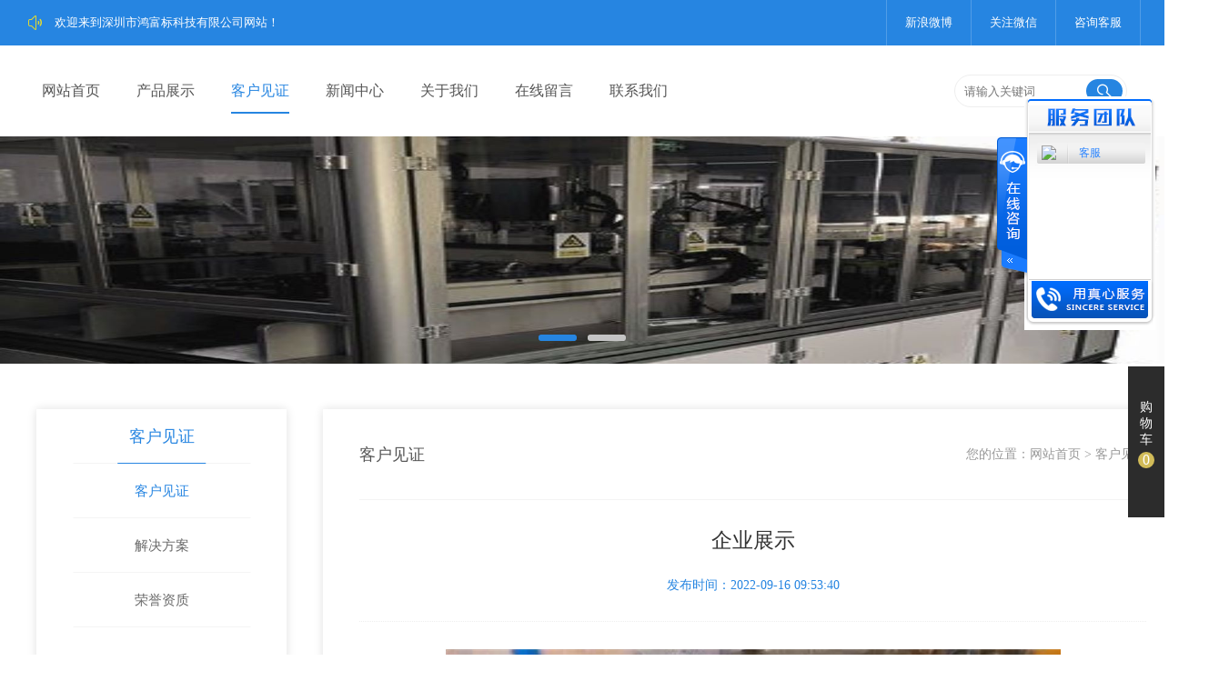

--- FILE ---
content_type: text/html; charset=utf-8
request_url: http://www.hfbkj.cc/cn/singleclassimage_detail-882576-186093-1.html
body_size: 6718
content:

<!DOCTYPE html PUBLIC "-//W3C//DTD XHTML 1.0 Transitional//EN" "http://www.w3.org/TR/xhtml1/DTD/xhtml1-transitional.dtd">
<html xmlns="http://www.w3.org/1999/xhtml" >
<head>
    <meta http-equiv="Content-Type" content="text/html; charset=UTF-8">
    <meta http-equiv="x-ua-compatible" content="ie=edge">
    <meta name="viewport" content="width=device-width, initial-scale=1">
    <meta http-equiv="X-UA-Compatible" content="IE=edge, chrome=1"/>
<meta http-equiv="Content-Type" content="text/html; charset=utf-8" />
<title>企业展示-深圳市鸿富标科技有限公司</title>
<meta name="keywords" content="1" />
<meta name="description" content="0，联系人：，联系电话：" />
<link href="http://jscssimage.jz60.com/s7/cn/css/3/css.css" type="text/css" rel="stylesheet" /><link href="http://jscssimage.jz60.com/s7/cn/css/3/neicss.css" type="text/css" rel="stylesheet" />
    <script src="http://Service.up71.com/Index.aspx?UserInfo_ID=882576&LanguageVersion=0" type="text/javascript" charset="UTF-8"></script>
<meta name="baidu-site-verification" content="codeva-lgI4DBptMW" />
<meta http-equiv="content-language"  content="zh-cn" >
<meta name="msvalidate.01" content="B9F04DFECAE989D5DD3EA3A199C2F0AF" />
<style type="text/css">
#pl_Main>div > div.main_right_wrap > div > div.subproducts_details > div{
color: black!important;
}</style>


<meta name="360-site-verification" content="7061fc1245f66fff21c93a44dfc46285" />
    
<link rel="stylesheet" type="text/css" href="http://jscssimage.jz60.com/s7/cn/css/3/basis.css"/>
<link rel="stylesheet" type="text/css" href="http://jscssimage.jz60.com/s7/cn/css/3/iconfont.css"/>
<link rel="stylesheet" type="text/css" href="http://jscssimage.jz60.com/s7/cn/css/3/swiper.min.css"/>
<link rel="stylesheet" type="text/css" href="http://jscssimage.jz60.com/s7/cn/css/3/flickerplate.css" />
<link rel="stylesheet" type="text/css" href="http://jscssimage.jz60.com/s7/cn/css/3/colorbox.css"/>

<script type="text/javascript" src="http://jscssimage.jz60.com/s7/cn/javascript/jquery-v1.10.2.min.js"></script> 
<script type="text/javascript" src="http://jscssimage.jz60.com/s7/cn/javascript/swiper.min.js"></script>
<script type="text/javascript" src="http://jscssimage.jz60.com/s7/cn/javascript/index.js"></script>
<script type="text/javascript" src="http://jscssimage.jz60.com/s7/cn/javascript/modernizr-custom-v2.7.1.min.js"></script>
<script type="text/javascript" src="http://jscssimage.jz60.com/s7/cn/javascript/jquery-finger-v0.1.0.min.js"></script>
<script type="text/javascript" src="http://jscssimage.jz60.com/s7/cn/javascript/flickerplate.min.js"></script>
<script type="text/javascript" src="http://jscssimage.jz60.com/s7/cn/javascript/Common.js"></script>
<script type="text/javascript" src="http://jscssimage.jz60.com/s7/cn/javascript/product.js"></script>


<script  type="text/javascript">
    $(function() {
        $('.flicker-example').flicker({
            dot_alignment: 'center',
            block_text: false
        });
    });
</script>

<!--[if IE 6]><div style="width:100%;height:1080px;position:fixed;z-index:10000;background:#fff;"><a href="https://browser.360.cn/ee/">您的浏览器版本过低，点击下载最新浏览器</a></div><![endif]-->
<!--[if IE 7]><div style="width:100%;height:1080px;position:fixed;z-index:10000;background:#fff;"><a href="https://browser.360.cn/ee/">您的浏览器版本过低，点击下载最新浏览器</a></div><![endif]-->
<!--[if IE 8]><div style="width:100%;height:1080px;position:fixed;z-index:10000;background:#fff;"><a href="https://browser.360.cn/ee/">您的浏览器版本过低，点击下载最新浏览器</a></div><![endif]-->
</head>
<body>
    <form name="form1" method="post" action="singleclassimage_detail-882576-186093-1.html" id="form1">
<div>
<input type="hidden" name="__VIEWSTATE" id="__VIEWSTATE" value="/wEPDwUKMTc4MjcyMDYzMWRkQTgUskK9lvol62+zXWJ4km9GLXs=" />
</div>

<div>

	<input type="hidden" name="__VIEWSTATEGENERATOR" id="__VIEWSTATEGENERATOR" value="F0103F86" />
</div>
    <input type="hidden" id="LanguageVersionColor" name="LanguageVersionColor" value="3" /><input type="hidden" id="IssytcUrl" name="Issytc_Url" value="http://jscssimage.jz60.com/s7" />
<div style="display:none;"><input type="text"/></div>
<input type="hidden" id="UserInfo_ID" name="UserInfo_ID" value='882576'/>
<input type="hidden" id="LanguageVersion" name="LanguageVersion" value='0' />
<div id="Top1_pl_TOP">
	
<div class="top_wrap">
    <div class="top" >
       <div class="top_notice"><i class="iconfont icon-icon-test"></i><p>欢迎来到深圳市鸿富标科技有限公司网站！</p></div>
       <ul class="top_right">
            <li><a href="https://weibo.com/" target="_blank">新浪微博</a></li>
            <li class="weixin"><a href="javascript:;">关注微信</a><img src="http://file03.up71.com/File/CorpPageImages/2020/12/23/0_hfbkj_9765_0_15_20201223154247.jpg" border="0" alt="关注微信"/></li>
            <li><a href="/cn/singlepage-882576-5.html" target="_self">咨询客服</a></li>
            
       </ul>
    </div>
</div>

<div class="ssss">
    <a href="/cn/member/A/cart-882576.html" class="gouwuche">
        <div class="icon">
            <i class="iconfont11 icon-gouwuche"></i>
        </div>
        <p>
            购</p>
        <p>
            物</p>
        <p>
            车</p>
        <div class="sum">
           0</div>
    </a>
    <div class="yindong clearfix">
        <div class="bob clearfix">
           <a href="/cn/member/coupon-882576.html"></a>
        </div>
    </div>

</div>
<div class="head_wrap">
    <div class="nav_wrap">
            <div id="Top1_ctl01_pl_ViewSortClass2" corpsite_valueNum="299" sortclass1_valuenum="10002" data-type="2">
		
<div class="head_nav_wrap ">
    <ul>
        <li id="index457683233" ><a class="alink" title="网站首页" href="/">网站首页</a></li><li id="product457683233" ><a class="alink" title="产品展示" href="/cn/product-882576.html">产品展示</a><ul class="subnav_wrap"><li><a href="/cn/product-882576-245950.html" title="自动检测机" >自动检测机</a></li><li><a href="/cn/product-882576-245949.html" title="自动组装机" >自动组装机</a></li><li><a href="/cn/product-882576-245948.html" title="自动成型机" >自动成型机</a></li><li><a href="/cn/product-882576-245947.html" title="自动上料机" >自动上料机</a></li><li><a href="/cn/product-882576-245946.html" title="治具夹具" >治具夹具</a></li><li><a href="/cn/product-882576-239188.html" title="五金冲压类" >五金冲压类</a></li><li><a href="/cn/product-882576-239186.html" title="检测类" >检测类</a></li><li><a href="/cn/product-882576-232872.html" title="自动组装设备" >自动组装设备</a></li></ul></li><li id="singleclassimage1457683233" class="nav_li_selected"><a class="alink" title="客户见证" href="/cn/singleclassimage-882576-1.html">客户见证</a><ul class="subnav_wrap"><li><a href="/cn/singleclassimage-882576-1.html" title="客户见证" >客户见证</a></li><li><a href="/cn/singleclassimage-882576-2.html" title="解决方案" >解决方案</a></li><li><a href="/cn/singleclassimage-882576-3.html" title="荣誉资质" >荣誉资质</a></li></ul></li><li id="categorypage1457683233" ><a class="alink" title="新闻中心" href="/cn/categorypage-882576-1.html">新闻中心</a><ul class="subnav_wrap"><li><a href="/cn/categorypage-882576-1.html" title="公司新闻" >公司新闻</a></li><li><a href="/cn/categorypage-882576-2.html" title="行业资讯" >行业资讯</a></li><li><a href="/cn/categorypage-882576-3.html" title="企业文化" >企业文化</a></li></ul></li><li id="singleclasspage1457683233" ><a class="alink" title="关于我们" href="/cn/singleclasspage-882576-1.html">关于我们</a><ul class="subnav_wrap"><li><a href="/cn/singleclasspage-882576-1-38191.html" title="公司简介" >公司简介</a></li></ul></li><li id="guestbook457683233" ><a class="alink" title="在线留言" href="/cn/guestbook-882576.html">在线留言</a></li><li id="singlepage2457683233" ><a class="alink" title="联系我们" href="/cn/singlepage-882576-2.html">联系我们</a></li>
  </ul>
</div>
<style>
.zxrx
{
	float: left;
    position: absolute;
    left: 217px;
    width: 200px;
    top: 4px;
    color: red;
    font-weight: 600;
	}
</style>

<div class="sousuo_wrap">
      <input class="txt" type="text" name="keyword" id="keyword1" placeholder='请输入关键词' onkeydown="return SubmitKeyClickCpSearch(event)"/>
      <div class="but" onclick="return searchForm()">
			<i class="iconfont icon-icon-test3"></i>
      </div>
      <div class="zxrx">
     
      
      </div>
</div>

	</div>
    </div>
    <div class="mob_nav_wrap" >
         <div class="move_nav_icon">
            <ul class="move_nav_ani">
                <li class="move_icon move_icon_01"><span class="move_icon_max"></span></li>
                <li class="move_icon move_icon_02"><span class="move_icon_max"></span></li>
                <li class="move_icon move_icon_03"><span class="move_icon_max"></span></li>
            </ul>
         </div>
         <h1 class="mob_head_logo"><a title="Logo" href="/index-882576.html" target="_self"><img src="http://file03.up71.com/File/CorpFrontInsertImage/2021/12/30/hfbkj_9765_20211230145614.jpg" border="0" alt="Logo" title="Logo"/></a></h1>
    </div>
    <div class="selectnav">
		<div class="selectnav2">
			<ul>
				<li id="index457683233"><a title="网站首页" href="/">网站首页</a></li><li id="product457683233"><a title="产品展示" href="/cn/product-882576.html">产品展示</a></li><li id="singleclassimage1457683233"><a title="客户见证" href="/cn/singleclassimage-882576-1.html">客户见证</a></li><li id="categorypage1457683233"><a title="新闻中心" href="/cn/categorypage-882576-1.html">新闻中心</a></li><li id="singleclasspage1457683233"><a title="关于我们" href="/cn/singleclasspage-882576-1.html">关于我们</a></li><li id="guestbook457683233"><a title="在线留言" href="/cn/guestbook-882576.html">在线留言</a></li><li id="singlepage2457683233"><a title="联系我们" href="/cn/singlepage-882576-2.html">联系我们</a></li>
				
			</ul>
		</div>
	</div>
</div><div class="flicker-example" data-block-text="false" style="height:250px">
<ul>
<li data-background="http://file03.up71.com/File/CorpFrontBanner/2022/09/15/hfbkj_9765_20220915113042.jpg" title="" onclick="window.open('javascript:;');"></li><li data-background="http://file03.up71.com/File/CorpFrontBanner/2022/09/15/hfbkj_9765_20220915115826.jpg" title="" onclick="window.open('javascript:;');"></li></ul></div>
<div class="flicker-example" data-block-text="false"  style="height:250px">
<ul>
<li data-background="http://file03.up71.com/File/CorpFrontBanner/2022/09/15/hfbkj_9765F2_20220915113042.jpg" title="" onclick="window.open('javascript:;');"></li><li data-background="http://file03.up71.com/File/CorpFrontBanner/2022/09/15/hfbkj_9765F2_20220915115826.jpg" title="" onclick="window.open('javascript:;');"></li></ul></div>
</div>
    <div id="pl_Main">
	
<div class="subcontainer_wrap">
    
<div class="main_left_top">
    <dl>
        <dt class="selected">
            <a href="javascript:;">
                <i class="iconfont3 icon-msnui-menu"></i>
                客户见证
            </a>
            <span class="movebutton"></span>
        </dt> 
        
                
                <dd id="ctl00_singleclassimage_lfet1_Rep1_ctl00_liPage" class="dq">
                    <a href='/cn/singleclassimage-882576-1.html'
                        title='客户见证'>客户见证</a>
                </dd>
            
                
                <dd id="ctl00_singleclassimage_lfet1_Rep1_ctl01_liPage">
                    <a href='/cn/singleclassimage-882576-2.html'
                        title='解决方案'>解决方案</a>
                </dd>
            
                
                <dd id="ctl00_singleclassimage_lfet1_Rep1_ctl02_liPage">
                    <a href='/cn/singleclassimage-882576-3.html'
                        title='荣誉资质'>荣誉资质</a>
                </dd>
            
    </dl>
</div>

    <div class="main_right_wrap" style="min-height: 559px;">
        <div class="main_right">
           <div class="Sectiontitle_wrap">
               <h2>客户见证</h2>
               <p class="Sectiontitle">您的位置：<a href="/" title='网站首页'>网站首页</a> > <a href="/cn/singleclassimage-882576-1.html" title="客户见证">客户见证</a></p>
           </div>
           <div class="subnews_content_wrap">
                <h3 class="subnews_tit">企业展示</h3>
                <p class="subnews_time">发布时间：2022-09-16 09:53:40</p>
                <div class="subnews_line"></div>
                <div class="subnews_content editorcss">
                    <div class="picsim"><img alt="企业展示" src="http://file03.up71.com/File/CorpSingleClassImage/2022/09/16/3_hfbkj_9765_20220916095339.png" border="0" /></div>
                   <div class="proconn"></div>
                </div>
                <ul class="subnews_page">
                    <li class="Up">上一篇：<a href="/cn/singleclassimage_detail-882576-186096-1.html" title=" 企业展示">企业展示</a></li>
                    <li class="Down">下一篇：<a href="/cn/singleclassimage_detail-882576-186092-1.html" title="企业展示">企业展示</a></li>
                </ul>
           </div>
        </div>  
    </div>
    <div id="ctl00_CategoryPage_Related1_palclass">
		
<div class="main_left_sed">
    <div class="main_left">
        <dl>
            <dt class="selected">热点资讯</dt>
            
                <dd ><a href="/cn/categorypage_detail-882576-938175-1.html" title='智能自动检测机介绍'>
                    智能自动检测机介绍
                </a></dd>
                
                <dd ><a href="/cn/categorypage_detail-882576-925136-1.html" title='自动组装机如何实现对生产数据的实时监控和分析？'>
                    自动组装机如何实现对生产数据的实时监控和分析？
                </a></dd>
                
                <dd ><a href="/cn/categorypage_detail-882576-925091-1.html" title='自动组装机可以实现对产品的自动检测和排除缺陷吗？'>
                    自动组装机可以实现对产品的自动检测和排除缺陷吗？
                </a></dd>
                
                <dd ><a href="/cn/categorypage_detail-882576-924424-1.html" title='自动组装机在多产品生产线上如何进行协调和管理？'>
                    自动组装机在多产品生产线上如何进行协调和管理？
                </a></dd>
                
                <dd ><a href="/cn/categorypage_detail-882576-924423-1.html" title='自动组装机如何应对生产线上的异常情况和故障？'>
                    自动组装机如何应对生产线上的异常情况和故障？
                </a></dd>
                
                <dd ><a href="/cn/categorypage_detail-882576-923129-1.html" title='自动组装机能否实现对不同零部件的自动化组装？'>
                    自动组装机能否实现对不同零部件的自动化组装？
                </a></dd>
                               
        </dl>
        <a href="/cn/categorypage-882576-1.html" class="main_left_more" title="查看更多">查看更多</a>
    </div>
</div> 
	</div>


</div>
</div>
    <div id="Bottom1_pl_Bottom">
	
<div class="bottom">
	<div class="bottom_c">
		<div class="fdh">
			<div class="fdh_left">
				<ul>
					<li><div class="f1"><a href="/cn/product-882576.html"  title="产品展示">产品展示</a></div><a class="a1" href="/cn/product-882576-245950.html" title="自动检测机" >自动检测机</a><a class="a1" href="/cn/product-882576-245949.html" title="自动组装机" >自动组装机</a><a class="a1" href="/cn/product-882576-245948.html" title="自动成型机" >自动成型机</a><a class="a1" href="/cn/product-882576-245947.html" title="自动上料机" >自动上料机</a></li><li><div class="f1"><a href="/cn/singleclassimage-882576-1.html"  title="客户见证">客户见证</a></div><a class="a1" href="/cn/singleclassimage-882576-1.html" title="客户见证" >客户见证</a><a class="a1" href="/cn/singleclassimage-882576-2.html" title="解决方案" >解决方案</a><a class="a1" href="/cn/singleclassimage-882576-3.html" title="荣誉资质" >荣誉资质</a></li><li><div class="f1"><a href="/cn/categorypage-882576-1.html"  title="新闻中心">新闻中心</a></div><a class="a1" href="/cn/categorypage-882576-1.html" title="公司新闻" >公司新闻</a><a class="a1" href="/cn/categorypage-882576-2.html" title="行业资讯" >行业资讯</a><a class="a1" href="/cn/categorypage-882576-3.html" title="企业文化" >企业文化</a></li><li><div class="f1"><a href="/cn/singleclasspage-882576-1.html" title="关于我们">关于我们</a></div><a class="a1" href="/cn/singleclasspage-882576-1-38191.html" title="公司简介" >公司简介</a></li><li><div class="f1"><a href="/cn/singlepage-882576-2.html"  title="联系我们">联系我们</a></div><a class="a1" href="/cn/guestbook-882576.html"  title=""></a><a class="a1" href="/cn/singlepage-882576-2.html"  title="联系我们">联系我们</a></li>
				</ul>
			</div>
			<div class="fdh_right">
				<div class="ewm"><img src="http://file03.up71.com/File/CorpPageImages/2020/12/23/0_hfbkj_9765_0_11_20201223154247.jpg" border="0" alt="扫码关注公众号"/>
				<p class="pp1">扫码关注公众号</p></div>
			</div>
			<div class="fdh_right2">
				<p class="pp1">
	客服工作时间（9:00~18:00）</p>
<p class="pp2">
	 86-0755-28026286</p>
			</div>
		</div>
	</div>
</div>
<div class="bottom2">
	<div class="bottom2_c">
		<div class="bottom_con_xinxi">
            <p>
	Copyright 2020hfbkj.cc &nbsp;All Rights Reserved&nbsp;&nbsp;</p>
            网站ICP备案号：<a  rel="nofollow" href="https://beian.miit.gov.cn/" target="_blank"> 粤ICP备17009369号</a>		
		</div>
		<div class="bottom_con_links">
		    
	技术支持：<a href="http://www.jz60.com" rel="nofollow" target="_brank" title="牵牛建站">牵牛建站</a> | <a href="http://www.zk71.com/" rel="nofollow" target="_brank" title="中科商务网">中科商务网</a><a id="jszz_a" style="display:none;">&nbsp;</a>
<script>
(function(){
    var bp = document.createElement('script');
    var curProtocol = window.location.protocol.split(':')[0];
    if (curProtocol === 'https') {
        bp.src = 'https://zz.bdstatic.com/linksubmit/push.js';        
    }
    else {
        bp.src = 'http://push.zhanzhang.baidu.com/push.js';
    }
    var s = document.getElementsByTagName("script")[0];
    s.parentNode.insertBefore(bp, s);
})();

(function(){
var src = "https://s.ssl.qhres2.com/ssl/ab77b6ea7f3fbf79.js";
document.write('<script src="' + src + '" id="sozz"><\/script>');
})();
</script>&nbsp;|&nbsp;<a rel="nofollow" href='http://login.jz60.com/?userinfo_id=882576' title="网站管理"  target='_brank'>网站管理</a>
		</div>
        <ul class="duoduan">
           <li>
              <img class="simg" src="http://jscssimage.jz60.com/s7/cn/images/yyy_dn.png" alt="" />
              <p><img src="http://file03.up71.com/File/CorpFrontInsertImage/2020/12/23/hfbkj_97652_20201223154249.jpg" alt="此站支持多端浏览" title="此站支持多端浏览" border="0"  />此站支持多端浏览</p>
           </li>
        </ul>			
	</div>
</div>
<link href="http://jscssimage.jz60.com/s7/cn/css/extend.css" rel="stylesheet" type="text/css" />
</div> 
    </form>
</body>
</html>


--- FILE ---
content_type: text/html; charset=utf-8
request_url: http://service.up71.com/Index.aspx?UserInfo_ID=882576&LanguageVersion=0
body_size: 1755
content:
document.write('<div id="zkeDivMove" style="left:0px;top:0px;width:141px;height:auto;position:absolute;z-index:9999;visibility: visible;"><script language="JavaScript" src="http://Service.up71.com/JavaScript/jqueryMove.js"></script> <script language="javascript">var domain="zke360.com";var DevelopmentQQ="457683233";var LeftWidth_zke=10;var TopWidth_zke=110;var IsLeftOrRight="Right";var IsTopOrBottom="Top";var downSpeed=500;</script><div id="zkeOnlineService" style="position:absolute;z-index:9999;top:0px;"><div style="position:relative;z-index:9999;top:0px;"><link href="http://Service.up71.com/css/6/cn//style.css" rel="stylesheet" type="text/css" /><script language="JavaScript" src="http://Service.up71.com/javascript/jquery.min.js"></script><script language="JavaScript" src="http://Service.up71.com/javascript/tanchu.js"></script><div id="online_qq_layer" style=""  ><div id="online_qq_tab"><div class="online_icon"><a title="" id="floatShow" style="display:none;" href="javascript:void(0);">&nbsp;</a><a title="" id="floatHide" style="display:block;" href="javascript:void(0);">&nbsp;</a></div></div><div id="onlineService" style="display:block;border: 0;"><div class="online_windows overz"><div class="online_w_top"></div><div class="online_w_c overz"><div class="online_bar expand" id="onlineSort1"><div class="tt"></div><div class="online_content overz" id="onlineType1"><ul class="overz"><li><img src="http://wpa.qq.com/pa?p=1:137044940:4" hspace="2" border="0" align="absmiddle"/><a href="tencent://message/?uin=137044940&amp;Site=客服&amp;Menu=yes" class="qq_icon" title="QQ:137044940"><span>客服</span></a><div class="clear"></div></li></ul></div></div></div><div class="online_w_bottom"></div></div></div></div></div></div></div>');

--- FILE ---
content_type: text/css
request_url: http://jscssimage.jz60.com/s7/cn/css/3/neicss.css
body_size: 5946
content:
.subcontainer_wrap {  width:100%; margin: auto; padding:30px 30px;overflow:hidden;box-sizing:border-box;   }
.main_left_top { width:25%; overflow:hidden;  }
.main_right_wrap { width:75%; overflow:hidden;   }
.main_left_sed { width:25%; overflow:hidden;  }
.main_left_top dl { padding:0 40px;  margin:20px 20px 20px 40px ;background: #fff; box-shadow: 0px 0px 10px #e0e0e0;transition: 0.5s;  box-sizing:border-box;  }
.main_right { margin:20px 40px 20px 20px;  background: #fff; box-shadow: 0px 0px 10px #e0e0e0;transition: 0.5s;  box-sizing:border-box;      }
.main_left_top dl a{  line-height:60px; color:#696969;   min-height:60px;  display: -webkit-box;-webkit-box-orient: vertical;-webkit-line-clamp: 1; overflow: hidden;    }
.main_left_top dl a:hover {color:#2685e1;   }
.main_left_top dl dt{ color:#2685e1;      }
.main_left_top dl dd{ color:#696969;   }
.main_left_top dl dd.dq a {color:#2685e1;}
.main_left_top dl dd .subpronav_ul li a {color: #999 !important;}
.main_left_top dl dd .subpronav_ul li.dq a {color: #547b78 !important;}

.main_left_top dl dt.selected a{ color:#2685e1; display:block; position:relative; display: -webkit-box;-webkit-box-orient: vertical;-webkit-line-clamp: 1; overflow: hidden;  }
.main_left_top dl dd.selected a{ color:#2685e1; }
.main_left_top dl dt, .main_left_top dl dd{ position:relative;    }
.main_left_top dl dt:before, .main_left_top dl dd::before {  content:"";display:block;height:1px; width:100%;display:block; position:absolute;left:50%;bottom:0px;background:#f4f4f4; z-index:1;  transform:translateX(-50%);    }
.main_left_top dl dt.selected::after, .main_left_top dl dd.selected::after {  content:"";display:block;height:1px; width:50%;display:block; position:absolute;left:50%;bottom:0px;background:#2685e1; z-index:3;  transform:translateX(-50%);    }
.iconfont3 { font-family: "iconfont" !important; font-size: 30px; font-style: normal;-webkit-font-smoothing: antialiased;-moz-osx-font-smoothing: grayscale; }
.main_left_top .iconfont3{position:absolute;top: 50%;left:0px; transform:translateY(-50%); width:30px;text-indent: 0px; font-size:48px;   }
.main_left_top .icon-msnui-menu:before {color:#2685e1; top:0;  }

.Sectiontitle_wrap {  height:100px; line-height:100px; position:relative;     }
.Sectiontitle_wrap ::before {  content:"";display:block;height:1px; width:100%;display:block; position:absolute;left:0;bottom:0px;background:#f4f4f4; z-index:1;     } 
.Sectiontitle_wrap h2{ float:left; font-size: 18px; font-weight:normal; color:#555; }
.Sectiontitle_wrap p{  float:right; color:#999; font-size:14px; }
.Sectiontitle_wrap p a{ color:#999; }
.Sectiontitle_wrap p a:hover{ color:#2685e1; text-decoration:underline; }
.newslist_warp { }
.newslist_warp li{ height:50px;line-height:50px;position:relative;  }
.newslist_warp li::before {  content:"";display:block;height:1px; width:100%;display:block; position:absolute;left:0;bottom:0px;background:#f4f4f4; z-index:1;     } 
.newslist_warp li a{ height:50px;line-height:50px; display:block;  font-size:32px;  }
.newslist_warp li a:hover p{  color:#2685e1; }
.newslist_warp li a:hover span{  color:#2685e1; }
.newslist_warp li a p{ height:50px;line-height:50px;width:70%; float:left; color:#696969; font-size:15px;  display: -webkit-box;-webkit-box-orient: vertical;-webkit-line-clamp: 1; overflow: hidden;   }
.newslist_warp li a span{ height:50px;line-height:50px; display:block;width:30%; float:right;font-size:15px; text-align:right;color:#999;  }


.main_left_sed .main_left { padding:0 40px;  margin:20px 20px 20px 40px ;background: #fff; box-shadow: 0px 0px 10px #e0e0e0;transition: 0.5s;  box-sizing:border-box; overflow:hidden;  }
.main_left_sed .main_left dl dt{ color:#2685e1;      }
.main_left_sed .main_left dl dd{ color:#696969;   }
.main_left_sed .main_left dl dt.selected a{ color:#2685e1; }
.main_left_sed .main_left dl dd.selected a{ color:#2685e1; }

.main_left_sed .main_left dl dt, .main_left_sed .main_left dl dd{ text-indent:0px; text-align: center;   position:relative; display: -webkit-box;-webkit-box-orient: vertical;-webkit-line-clamp: 1; overflow: hidden;    }
.main_left_sed .main_left dl dt:before, .main_left_sed .main_left dl dd::before {  content:"";display:block;height:1px; width:100%;display:block; position:absolute;left:50%;bottom:0px;background:#f4f4f4; z-index:1;  transform:translateX(-50%);    }
.main_left_sed .main_left dl dt.selected::after, .main_left_sed .main_left dl dd.selected::after {  content:"";display:block;height:1px; width:50%;display:block; position:absolute;left:50%;bottom:0px;background:#2685e1; z-index:3;  transform:translateX(-50%);    }
.main_left_sed .main_left dl dd a{  height:60px; line-height:60px; text-align:center; font-size:15px; color:#696969;display: -webkit-box;-webkit-box-orient: vertical;-webkit-line-clamp: 1; overflow: hidden;      }
.main_left_sed .main_left dl dd a:hover{ color:#2685e1;   }
.main_left_more {  color:#2685e1;font-size:14px; margin:0 auto 30px; text-align:center;  display:block;    }


@media only screen and ( min-width: 38.75em ) {

    .main_left_top dl { padding-bottom:40px;    }
    .main_left_top dl dt, .main_left_top dl dd{  /*height:100px;*/ line-height:100px; text-align:center; font-size:18px;    }
    .main_left_top dl dd{  font-size:15px;    }
    .main_left_sed dl { padding-bottom:5px;   }
    .main_left_sed dl dt{  height:60px; line-height:60px; text-align:center; font-size:18px;    }
    .main_left_sed dl dd{  height:60px; line-height:60px; text-align:center; font-size:15px; color:#696969;    }
    .main_left_top .iconfont3 { display:none;}
}

@media only screen and ( min-width:  38.75em ) {
.main_left_top {  float:left;    }
.main_right_wrap {  float:right;  }
.main_left_sed { float:left;   }
.main_right { padding:0 40px 40px; }
}

@media only screen and ( max-width:64em ) {

}

@media only screen and (max-width: 48em) {

}

@media only screen and ( max-width: 38.75em ) {
.main_left_top dl dd { display:none; }
.main_left_top .selected_add dd{ display:block; }
.main_right_wrap {  min-height:100px!important; }
.subcontainer_wrap {  padding:0px;    }
.main_left_top,.main_right_wrap,.main_left_sed  {  clear:both; width:100%;    }
.main_left_top dl, .main_right,.main_left_sed dl {  margin:0; }
.main_left_sed { }
.Sectiontitle_wrap { display:none; }
.main_right {  box-shadow:none;   }
.newslist_warp li { padding:0 30px; box-sizing:border-box;     }
.main_left_top dl { padding: 0px;}
.main_left_top dl dt.selected::after, .main_left_top dl dd.selected::after { display:none;  }
.main_left_top dl {   }
.main_left_top dl dt, .main_left_top dl dd{ line-height:60px; min-height:60px; padding-right:30px; text-align:left; text-indent:30px; font-size:20px;    }

.main_left_top .iconfont3 { display:block;}
.main_left_top dl dt.selected a:after {  content:""; display:block; width:10px; height:10px; border:1px solid #2685e1; border-color:rgba(0,0,0,0) rgba(0,0,0,0) #2685e1 #2685e1; transition:300ms; -webkit-animation:300ms;  transform-origin:center;   position:absolute; right:15px; top:22px; transform:translateY(-50%); transform:rotate(-45deg);     }
.movebutton{content:"";display:block; width:100%; height:60px; display:block;  position:absolute;top:0 ;left:0; z-index:99;   }
.main_left_top  dl.selected_add dt.selected a:after {   transform: rotate(-135deg);   }

.main_left_top dl dt.selected a {  display:block;}
.main_left_sed .main_left { margin:30px; }
.newslist_warp li a p {font-size:14px;  }
.newslist_warp li a span {font-size:14px;  }
.main_left_sed  dl { padding: 0px;}
.main_left_sed  dl dt.selected::after, .main_left_sed  dl dd.selected::after { display:none;  }
.main_left_sed  dl {   }
.main_left_sed  dl dt, .main_left_sed  dl dd{ line-height:60px; min-height:60px; text-align:left; text-indent:80px; font-size:22px;    }
.main_left_more {  margin-top:15px;}

}




/*���������б�*/

.subnews_content_wrap {   padding-top:15px;  }
.subnews_tit {  font-size:23px; font-weight:normal; text-align:center; color:#333; line-height:60px;   }
.subnews_time {  font-size:14px;  text-align:center; color:#2685e1;  margin-top:10px;    }
.subnews_line {   border:1px dotted #eee; border-width:0 0 1px 0 ; margin:30px 0; }
.subnews_page {   margin-top:80px; overflow:hidden;  }
.subnews_page li{  width:50%;color:#999;  }
.subnews_page li a{  color:#999;/* width:100%;*/margin-bottom:10px;/*display: -webkit-box;*/-webkit-box-orient: vertical;-webkit-line-clamp: 1; overflow: hidden;       }
.subnews_page li:hover {  color:#2685e1;   }
.subnews_page li:hover a{  color:#2685e1;   }
.subnews_page li.Up{  float:left;     }
.subnews_page li.Down{  float:right; text-align:right;}

@media only screen and ( max-width:64em ) {
.subnews_page {margin-top: 20px;}
}

@media only screen and ( max-width: 38.75em ) {
     .subnews_content_wrap {padding-top:10px; }
     .subnews_tit {  font-size:20px; line-height:30px; }
    .subnews_line { margin:20px 0; }
    .subnews_content {  padding:0 30px;}
    .subnews_page { padding:0 30px;  margin-top:20px; }
    .main_left_sed {  }
    .subnews_content_wrap .subnews_tit {  padding: 0 30px;}

}

/*������������*/

.products_wrap .main_right_wrap{  box-sizing:border-box; padding-right:40px;  }
.products_list_wrap {   margin-top:20px;  overflow:hidden; }
.products_list_wrap li{ width:33.33%; float:left; padding-left:30px; box-sizing:border-box; margin-bottom:36px;  transition: 0.5s;position: relative;top:0px;  }
.products_list_wrap li:hover{ top: -10px; transition: 0.5s; }
.products_list_img{ width:100%;overflow: hidden; text-align:center; background:#f9f9f9; border:1px solid #f4f4f4; box-sizing:border-box;  }
.products_list_img a {  display:block; display: table-cell;vertical-align:middle; text-align:center; }
.products_list_img img{  vertical-align:middle;max-height:95%;max-width:95%;transition: 0.5s; }
.products_list_wrap li:hover img{      transform: scale(1.1,1.1); transition: 0.5s; }

.products_list_name {  height:56px;  border:1px solid #f4f4f4; border-top:none; box-sizing:border-box;  position:relative;      }
.products_list_name p{  padding-right:78px; padding-left:10px; height:56px; line-height:56px;   display: -webkit-box;-webkit-box-orient: vertical;-webkit-line-clamp: 1; overflow: hidden; font-size:15px; color:#696969;   } 
.products_list_name a{  font-size:14px;  width:58px; height:28px; line-height:28px;  position:absolute;top:14px; right:10px; background:#2685e1; color:#fff;  text-align:center;         }
.products_list_name a:hover { background:#0a72d7;    }

.subpronav_ul { position:relative; display:none;  }
.subpronav_ul li a{  color:#999; position:relative; cursor:pointer;  }
.subpronav_ul li a:after {  content: "";display: block; height: 1px;width: 100%;display: block;position: absolute;left: 0%;top: 0px; background: #f4f4f4;z-index: 1;   }
.subpronav_ul.subpronav_block {  display:block;  }
.main_left_top dl dd a {  cursor:pointer;}

/*.selected_add .subpronav_ul{  display:block;  }*/

.main_left_top dl dd.selected_add .subpronav_ul{ display:block;    }

@media only screen and ( max-width:64em ) {
    .products_list_wrap li {  width:50%;  }
}



@media only screen and ( max-width: 38.75em ) {
.products_list_wrap{  padding-right:30px;  }
.products_list_wrap li{ width:100%;  }
.products_wrap .main_left_sed { display:block;   height: auto; }
.products_wrap .main_right_wrap { padding-right: 30px;    }

}

/*���ϲ�Ʒ�б�*/

.products_wrap .main_right_wrap{  box-sizing:border-box; padding-right:40px;  }
.album_list_wrap {   margin-top:20px;  overflow:hidden; }
.album_list_wrap li{ width:33.33%; float:left; padding-left:30px; box-sizing:border-box; margin-bottom:36px; position: relative;top:0px;  }
.album_list_img{ width:100%; text-align:center; background:#f9f9f9; border:1px solid #f4f4f4; box-sizing:border-box;  }
.album_list_img span {  display:block; display: table-cell;vertical-align:middle; text-align:center; }
.album_list_img img{  vertical-align:middle;max-height:95%;max-width:95%; }
.album_list_name {  height:56px;  border:1px solid #f4f4f4; border-top:none; box-sizing:border-box;  position:relative;      }
.album_list_name p{  padding-right:10px; padding-left:10px; height:56px; line-height:56px;   display: -webkit-box;-webkit-box-orient: vertical;-webkit-line-clamp: 1; overflow: hidden; font-size:15px; color:#696969;   }
.album_wrap .main_right{ padding-left:10px; }
.album_wrap .Sectiontitle_wrap{ margin-left:30px; }


@media only screen and ( max-width:64em ) {
.album_list_wrap li {  width:50%;  }


}


@media only screen and ( max-width: 38.75em ) {
 .album_list_wrap {  padding:0 30px;}
.album_wrap .main_right{ padding-left:0;  }
.album_list_wrap li{ width:100%;padding-left:0;  }
.album_list_wrap .main_left_sed { display:block;   height: auto; }
.album_list_wrap .main_right_wrap { padding-right: 30px;    }
}

/*�������*/
.down_list_wrap {  overflow:hidden;}
.down_list_wrap li{ width:33.33%; float:left; padding-left:30px;  margin-bottom:36px;box-sizing:border-box;  }
.down_list_content {  background:#f9f9f9; height:90px; }
.down_wrap .main_right {   padding-left:10px;   }
.down_wrap .Sectiontitle_wrap{   margin-left:30px;   }

.down_list_wrap { margin-top:25px;  }
.down_list_tit {  padding-left:90px;padding-right:10px;    }
.down_list_content { position: relative; overflow: hidden; }
.down_list_content img { position:absolute;left:25px; top:25px; }
.down_list_tit h3 {  font-weight:normal; width:100%; font-size:16px; color:#555555; line-height:28px;  margin-top:18px;  display: -webkit-box;-webkit-box-orient: vertical;-webkit-line-clamp: 1; overflow: hidden;    }
.down_list_tit a{  text-decoration:underline; color:#2685e1; line-height:28px;   }


@media only screen and ( max-width:64em ) {

.down_list_wrap li{ width:50%;   }

}

@media only screen and ( max-width: 38.75em ) {

.down_list_wrap {  padding:0 30px;}
.down_wrap .main_right{ padding-left:0;  }
.down_list_wrap li{ width:100%;padding-left:0;  }
.down_list_wrap .main_left_sed { display:block;   height: auto; }
.down_list_wrap .main_right_wrap { padding-right: 30px;    }

}

/*��������*/

.subproducts_content_wrap {  margin-top:25px;  overflow:hidden;  }
.subproducts_img{ width:40%; float:left; text-align:center; background:#f9f9f9; border:1px solid #f4f4f4; box-sizing:border-box;  }
.subproducts_img span {  display:block; display: table-cell;vertical-align:middle; text-align:center; }
.subproducts_img img{  vertical-align:middle;max-height:95%;max-width:95%; }
.subproducts_jianjie { float:left; width:60%; padding-left:40px; box-sizing:border-box;   }
.subproducts_jianjie > h2 {  font-weight:normal; font-size:18px;  color:#555;  line-height:32px;   }
.subproducts_jianjie > p {   font-size:14px;  color:#999; line-height:28px;    }
.subproducts_line {padding-bottom:10px; border:none;border-bottom:1px solid #eee; margin:5px 0 12px; }
.subproducts_jianjie > h3 { font-size:14px; font-weight:normal;  color:#555; padding-bottom:10px; }
.subproducts_tel { margin-top:25px;     }
.subproducts_tel a{ display:block; width:150px; height:40px;border:2px solid #2685e1; color:#2685e1; line-height:40px;text-align:center; font-size:18px; float:left; }
.subproducts_tel p{   float:right; font-size:16px;color:#999;  line-height:40px;     }
.subproducts_tel p span{  font-weight:bold;     }
.subproducts_details {  margin-top:22px;}
.subproducts_tit{ width:116px; height:50px;line-height:50px; text-align:center;font-size:16px; color:#555; font-weight:normal; border-top:2px solid #2685e1; background:#f9f9f9;     }
.subproducts_details_line{ border:none; margin:0px 0 10px;  border-top:1px solid #f9f9f9;  }
.subproducts_form1 {  overflow:hidden; margin-top:20px;    }
.subproducts_form1 li {   height:42px; line-height:40px; width:30%; float:left; }
.subproducts_form1 li input{  width:80%; height:40px; border:1px solid #eee; padding:0 15px;  color:#666; font-size:16px;  }
.xingbie { padding-left:10px; }
.xingbie > p{ float:left; height:42px; line-height:42px; font-size:16px; color:#999; }
.xingbie > div{ float:left;height:42px;  line-height:42px;   }
.xiansheng span, .nvshi span{ display:block; position:relative; width:16px; height:16px; border:1px solid #eee; margin:12px 8px 0 5px;font-size:16px; color:#999; }
.nvshi span{  margin-left:10px; }
.xiansheng span,.xiansheng p,.nvshi span,.nvshi p { float:left;font-size:16px; color:#999; }
.subproducts_message { padding-bottom:35px;}
.xingbie_xuanzhong span::after{   content:""; width:8px; height:8px; background:#2685e1; position:absolute;left:50%;top:50%; transform:translate(-50%,-50%);   }
.subproducts_jianyiliuyan {  margin:20px 0; }
.subproducts_jianyiliuyan textarea{  font-size:16px;  width:100%; height:100px; border:1px solid #eee; text-align:left;padding:10px; color:#999; box-sizing:border-box;  }
.subproducts_button {  width:140px; height:40px; line-height:40px; background:#2685e1; color:#fff;border:none; font-size:16px; cursor:pointer;    }
.subproducts_button:hover {  background:#147eaa;    }
.subproducts_jianyiliuyan {  }

@media only screen and ( max-width:64em ) {

.subproducts_tel a { float:right; width:130px; border:1px solid #2685e1;    }

}


@media only screen and ( max-width: 38.75em ) {

.products_wrap .main_right_wrap {  padding-right: 0px;  }
    .subproducts_img {  width:100%;}
    .subproducts_jianjie { width:100%; padding:0 30px;  margin-top:15px; }
    .subproducts_tel a { width:100px; border:1px solid #2685e1; float:left;  }
    .subproducts_details { padding:0 30px; }
    .subproducts_message { padding:0 30px;  margin-bottom:25px; }
    .subproducts_form1 li {  width:100%; margin-top:20px;   }
    .subproducts_form1 li input {  width:100%;box-sizing:border-box;   }

}

/*���ϲ�Ʒ����*/


@media only screen and ( max-width: 38.75em ) {

 .subnews_time { font-size:14px;    }
 .subnews_page li { width:100%; float:left;   text-align:left;     }
 .subnews_page li a{  text-align:left;  line-height:32px; font-size:14px;     }


.subnews_page li.Down {float: left;text-align: left;}
}

.bottomMenu {  width:100%; height:55px; position:fixed;bottom:0px;left:0px; background:#ccc;  }
.bottomMenu ul li{   height:55px;  }


.new_list_img img { width:100%;height: 134px   }
.pagenew_list_con {  overflow:hidden;  }
.pagenew_list_con li:last-child {  margin-bottom:0px;  }
.new_list_tit h2 { font-weight:normal; font-size:16px; color:#333; line-height:32px; padding-bottom:10px;    }
.new_list_tit span { font-size:14px; color:#999; line-height:38px;       }
.new_list_tit p { font-size:14px; color:#7c7c7c; line-height:24px;   }
.new_list_tit hr{  border:none; border-bottom:1px solid #eee;  }
.pagenew_list_con li:hover{   background:#fbfbfb; cursor:pointer;  }

@media (min-width: 30em) {

.pagenew_list_con li { padding:20px 20px; /*position:relative;*/  background:#fff;}
.new_list_img {width:232px; height:134px;/*position:absolute;*/left:20px;top:20px; float:left; margin-right:1rem;}
.new_list_tit {/*padding-left:252px;*/}
.page_box .left_box{  padding:5px 0 20px;}
}
@media (max-width: 30em) {
.pagenew_list_con {    padding:0 20px;   box-sizing:border-box; }
.pagenew_list_con li{   background:#fff; padding:10px;  }
.new_list_img {    width:100%; overflow:hidden;  }
.new_list_img img{    width:100%; height:auto;       }
.new_list_tit h2{ width:100%; height:32px;line-height:32px; padding:0px;padding-top:5px; overflow: hidden;white-space: nowrap; text-overflow: ellipsis;    }
.new_list_tit p { display:none;   }

.page_box .imgbox {   background:#fff; padding:10px;  box-sizing:border-box; }
.page_box .imgbox .flw a { }

}

.witness .new_list_img img { width:100%;height: 150px   }
.witness .pagenew_list_con {  overflow:hidden;  }
.witness .pagenew_list_con li:last-child {  margin-bottom:0px;  }
.witness .new_list_tit h2 { font-weight:normal; font-size:16px; color:#333; line-height:32px; padding-bottom:10px;    }
.witness .new_list_tit span { font-size:14px; color:#999; line-height:38px;       }
.witness .new_list_tit p { font-size:14px; color:#7c7c7c; line-height:24px;   }
.witness .new_list_tit hr{  border:none; border-bottom:1px solid #eee;  }
.witness .pagenew_list_con li:hover{   background:#fbfbfb; cursor:pointer;  }

@media (min-width: 30em) {

.witness .pagenew_list_con li { padding:20px 20px; /*position:relative;*/  background:#fff;}
.witness .new_list_img {width:232px; height:134px;/*position:absolute;*/left:20px;top:20px; float:left; margin-right:1rem;}
.witness .new_list_tit {/*padding-left:252px;*/}
.witness .page_box .left_box{  padding:5px 0 20px;}
}
@media (max-width: 30em) {
.witness .pagenew_list_con {    padding:0 20px;   box-sizing:border-box; }
.witness .pagenew_list_con li{   background:#fff; padding:10px;  }
.witness .new_list_img {    width:100%; overflow:hidden;  }
.witness .new_list_img img{    width:100%; height:auto;       }
.witness .new_list_tit h2{ width:100%; height:32px;line-height:32px; padding:0px;padding-top:5px; overflow: hidden;white-space: nowrap; text-overflow: ellipsis;    }
.witness .new_list_tit p { display:none;   }


}


.pagination_wrap {  margin-top:30px;  }
.pagination_wrap a{  padding:7px 18px; border:1px solid #eee; text-decoration:none;    margin:0 5px; border-radius:5px; cursor:pointer; background:#fff; color:#a9a9a9;   }
.pagination_wrap span.cpb{ padding:7px 18px; border:1px solid #2685e1; margin:0 5px;border-radius:5px; cursor:pointer;background:#fff; color:#a9a9a9;   }
.pagination_wrap span{ border-radius:5px; cursor:pointer;background:#fff; color:#a9a9a9;    }
.pagination_wrap input.btnGo {  padding:7px 18px; border:1px solid #eee; margin:0 5px;border-radius:5px; cursor:pointer;background:#fff; color:#a9a9a9;       }
.pagination_wrap input.inputbox {  height:30px;border:1px solid #eee; padding:0 5px;       }
.pagination_wrap > div {  text-align:center;   }

/*.pagination_wrap span:hover { border:1px solid #2685e1; color:#2685e1;  }*/
.pagination_wrap a:hover { border:1px solid #2685e1; color:#2685e1;  }
.pagination_wrap input.btnGo:hover { border:1px solid #2685e1; color:#2685e1;  }


@media (min-width: 768px)and (max-width: 979px){

    .pagination_wrap a{ display:none;   }
    .pagination_wrap span{ display:none;   }
    .pagination_wrap input{ display:inline-block;  height:37px!important; text-align:center; box-sizing:border-box;float:left; margin-left:10px;margin-right:10px;   }
    .pagination_wrap input.btnGo{ display:none;  }
    .pagination_wrap a:first-child{ display:inline-block; float:left;margin-right:10px;   }
    .pagination_wrap a:nth-child(2){ display:inline-block; float:left;   }
    .pagination_wrap a:nth-last-child(4){ display:inline-block;    }
    .pagination_wrap a:nth-last-child(3){ display:inline-block; float:right;  }

   
 
}

@media ( max-width: 767px){
    .pagination_wrap{ margin-top: 10px; }
    .pagination_wrap a{ padding:3px 5px;margin:0 2px;display:none;  }
    .pagination_wrap span{ display:none;   }
    .pagination_wrap input{ display:inline-block;  height:29px!important; text-align:center; box-sizing:border-box;float:left; margin-left:10px;margin-right:10px;   }
     .pagination_wrap input.btnGo{ display:none;  }
    .pagination_wrap a:first-child{ display:inline-block; float:left;margin-right:10px;   }
    .pagination_wrap a:nth-child(2){ display:inline-block; float:left;   }
    .pagination_wrap a:nth-last-child(4){ display:inline-block;    }
    .pagination_wrap a:nth-last-child(3){ display:inline-block; float:right;  }
}
 /*��ҳ��ť*/


 @media ( min-width: 768px)and ( max-width: 979px ){
    .main_left_top {  }
    .main_left_top dl{  margin: 5px 5px 5px 10px; padding: 0 10px;}
    .main_left_sed .main_left{  margin: 5px 5px 5px 10px; padding: 0 10px;}
    .main_right { margin: 5px 5px 20px 20px; }
    .witness .new_list_img {display:none;   }
    .pagenew_list_con li { padding: 20px 0px; }
    .subproducts_tel p {display:none; }
    .products_wrap .main_right_wrap{ padding-right: 10px; }

}


@media (min-width: 1279px){
    .subcontainer_wrap{ width: 1340px; padding: 30px 0; margin: 0 auto;}
}
@media ( min-width: 980px ) and (max-width: 1278px){
    .subcontainer_wrap{ padding: 30px 0; }
    .head_nav_wrap li:last-child{ display: none;}
    .head_nav_wrap li:nth-last-child(2){ display: none;}
    .subnav_wrap li:last-child{ display: block;}
    .subnav_wrap li:nth-last-child(2){ display: block;}
}
@media ( min-width: 1050px ) {
    .head_nav_wrap li:last-child{ display: none;}
    .head_nav_wrap li:nth-last-child(2){ display: block;}
    .subnav_wrap li:last-child{ display: block;}
    .subnav_wrap li:nth-last-child(2){ display: block;}
}
@media ( min-width: 1120px ) {
    .head_nav_wrap li:last-child{ display:  block;}
    .head_nav_wrap li:nth-last-child(2){ display: block;}
    .subnav_wrap li:last-child{ display: block;}
    .subnav_wrap li:nth-last-child(2){ display: block;}
}

@media (max-width: 767px){
    .subcontainer_wrap{ padding: 30px 0; }
}



/*单类图片*/
.picsim{ width:100%; text-align:center; margin-bottom:10px;}
.picsim img{ max-width:100%;}



/*首页留言模块*/



.LaMessgb{display:inline-block;width:100%; background:#ffffff; overflow:hidden; box-sizing:border-box; height:420px;}
.LaMessgb h2{height: 60px;border-bottom: 1px solid #eee;box-sizing: border-box;font-size:18px;color: #555;}
.LaMessgb h2 span{line-height:60px;font-weight: initial;}
.lyImg{display: inline-block;width: 45%;height: 420px;}
.lyImg > img {width: 100%;height: 100%;}
@media (min-width: 767px){.LaMessgb{ float:left;} .about_video{float:left;}}
@media (max-width: 767px){.LaMessgb{width:100%;height:420px;} .LaMessgb h2{ padding-left:30px;} }


.shop_LaMessgb{margin:0 auto; width: 100%; overflow: hidden;}
.shop_LaMessgb .p1{font-size:1rem; font-size:1.3rem\9; color:#999999; float:left; height:2rem; line-height: 2rem; margin:0 1rem;width: 7rem;text-align: right;}
.shop_LaMessgb .input1_box{float:left; height:2rem; line-height: 2rem; width:65%; border:1px solid #eee; border-radius: 0.5rem; font-size: 1.4rem;}
.shop_LaMessgb .input1_box input{width:99.7%; height:1.8rem;text-indent: 5px; line-height: 1.8rem; border:none; border-radius: 0.5rem; font-size:0.8rem; color:#696969; font-size:1.2rem\9;}
.shop_LaMessgb .subs{float:left; height:2rem; line-height: 2rem; color:#fff; background: #449cc1; border-radius: 0.5rem; border:none; font-size:1rem; font-size:1.2rem\9; margin-top: 0.5rem; width:18%; cursor:pointer;}
.imibao{width: 65%;float: left;border: 1px solid #eee;border-radius: 0.5rem;}
.imibao textarea{width:99.5%;height:3rem;font-size:0.8rem;border-radius: 0.5rem;border: 0; line-height: 1rem;color: #696969;text-indent: 5px;font-family: "Microsoft Yahei";}

@media (max-width: 450px){.shop_LaMessgb{ padding-left:18%;}.shop_LaMessgb .p1{ display:none;}}



/*新加的开始*/
 .x1_b1 .ziduan{
	width:100%;
	height:40px;
	line-height: 40px;
	font-size:14px;
	margin:0 2%;
	float:left;
	color:#999;
}

.ziduan2{
	width:100%;
	height:auto;
	line-height: 40px;
	font-size:14px;
	margin:0 2%;
	float:left;
	color:#999;
	margin-top: 20px;
	padding-bottom: 20px;
}
.ziduan2 .p{
	float:left;
	line-height: 40px;
}
 .ziduan2 .p2{
	float:left;
	color:#555;
	margin-left:15px;
}
 .ziduan2 .d1{
	float:left;
	width:85%;
	padding-left:1%;
}
 .ziduan2 .dd1{
	height:30px;
	padding:0px 3%;
	border:1px solid #eee;
	line-height: 30px;
	margin:4px 2%;
	cursor:pointer;
	float:left;
}
.ziduan2 .dd1 a{
	display: block;
	color:#555;
}
.ziduan2 .dd1dq{
	border-color:#b4895c;
	color:#b4895c;
}
.flag{
	border-top:1px solid #eee;
	float:left;
	width:100%;
	overflow: hidden;
}
.flag .p{
	float:left;
	line-height: 40px;
	color:#999;
	font-size:14px;
    margin:4% 2%;
}
 .flag .d{
	width:15%;
	height:47px;
	float:left;
	background: #fff;
	margin:3.3% 0;
}
.flag .d .b1{
	width:60%;
    height: 47px;
	border:1px solid #eee;
	float:left;
	font-size:16px;
	color:#696969;
	font-weight:bold;
	text-align: center;
	line-height: 45px;
}
.flag .d .b1 input {
    width: 100%;
    height: 47px;
    border: none;
    text-align: center;
}

.flag .d .b2{
    width: 24%;
	height:23px;
	float:left;
	border-right:1px solid #eee;
	border-top:1px solid #eee;
	border-bottom:1px solid #eee;
	background: #f9f9f9;
	text-align: center;
	color:#999;
	font-size:14px;
	line-height: 23px;
	cursor:pointer;
}
.flag .d .b2+.b2{
	border-top:none;
}
.flag .p2{
	float:left;
	height:45px;
	font-size:20px;
	color:#F65B19;
	font-weight:bold;
	margin:3.5% 0;
}
.ljgm{
	display: block;
	width:28%;
	height:45px;
	line-height: 45px;
	border: 2px solid #d1bb58;
	color: #d1bb58;
	font-size:18px;
	text-align: center;
	float:left;
	margin:2%;
	transition: 0.5s;
}
@media only screen and (max-width: 25.875em) {
	.xq_box .x1_b1 .ljgm{
		    width: 96%;
	}
}

.xq_box .x1_b1 .ljgm:hover{text-decoration: none;color:#fff;background:#b4895c;transition: 0.5s; }
.xq_box .x1_b1 .ljgm2{
	display: block;
	width:28%;
	height:45px;
	line-height: 45px;
	border: 2px solid #d1bb58;
	color:#FFF;
	font-size:18px;
	text-align: center;
	float:left;
	margin:2%;
	background: #d1bb58;
}
@media only screen and (max-width: 25.875em) {
	.xq_box .x1_b1 .ljgm2{
		width:96%;
	}
}
.xq_box .x1_b1 .zo2{
	width:17%;
	float:right;
	/* margin-top: 2%; */
}
@media only screen and (max-width: 64em) {
	.xq_box .x1_b1 .zo2{display: none}
}
.xq_box .x1_b1 .zzo{
	float:left;
	width: 41%;
	overflow: hidden;
	margin-left: 2%;
}
@media only screen and (max-width: 64em) {
	.xq_box .x1_b1 .zzo{width:100%;margin-left:0;}
}
.xq_box .x1_b1 .zo2 .p1{
	text-align: center;
	font-size:14px;
	color: #fff;
	text-align: center;
	line-height: 40px;
	background: #d1bb58;
}
.xq_box .x1_b1 .zo2 .p2{
	width:99%;
	height:180px;
	border:1px solid #eee;
	overflow: hidden;
}
.xq_box .x1_b1 .zo2 .p2 .as{
	display: block;
	height:180px;
	display: table-cell;
	vertical-align: middle;
	text-align: center;
}
.xq_box .x1_b1 .zo2 .p2 img{
	vertical-align: middle;
	max-height: 100%;
	max-width: 100%;
}
.xq_box .x1_b1 .zo2 .p3{
	display: block;
	text-align: center;
	line-height: 30px;
	font-size:14px;
	color:#696969;
}
.xq_box .x1_b1 .zo2 .p4{
	font-size:14px;
	text-align: center;
	line-height: 20px;
	color:#b4895c;
}
.bo3{
	width: 95%;
	margin:0 auto;
	max-width: 1200px;
	height:50px;
	background: #f9f9f9;
	border-bottom: 1px solid #d1bb58;
	border-top:1px solid #eee;
	border-left:1px solid #eee;
	border-right:1px solid #eee;
	margin-top: 30px;
}
@media only screen and (max-width: 25.875em) {
	.bo3{width:90%;margin-top: 3%}
}
.bo3 ul .lis{
	height:50px;
	padding:0 2%;
	line-height: 50px;
	color:#333;
	font-size:16px;
	float:left;
	cursor:pointer;
	transition: 0.5s;
}
.bo3 ul .lisdq{
	background: #d1bb58;
	color:#fff;
}
.bo3 ul .lis:hover{
	background: #d1bb58;
	transition: 0.5s;
	color:#fff;
}
.bo3_box1{
	width:80%;
	margin:1% auto;
	overflow: hidden;
	max-width: 1200px;
}
@media only screen and (max-width: 25.875em) {
	.bo3_box1{width:90%;}
}
.bo3_box1 p{
	width:100%;
	font-size:16px;
	color:#333;
	border-bottom: 1px dashed #e8e8e8;
}
.bo3_box2{
	width:80%;
	margin:1% auto;
	overflow: hidden;
	max-width: 1200px;
	display: none;	
}
@media only screen and (max-width: 25.875em) {
	.bo3_box2{width:90%;}
}
.bo3_box2 .b{
	width:99.8%;
	overflow: hidden;
	border:1px solid #eee;
	margin:0 0 2% 0;
}
.bo3_box2 .b ul .li1{
	width:10%;
	float:left;
	overflow: hidden;
	white-space: nowrap;text-overflow: ellipsis;
}
.bo3_box2 .b ul .li2{
	width:80%;
	float:left;
	overflow: hidden;
	white-space: nowrap;text-overflow: ellipsis;	
}
.bo3_box2 .b ul .li1 .ptxt{
	text-align: center;
	width:100%;
	height:40px;
	line-height: 40px;
	color:#999;
	font-size:14px;
}
.bo3_box2 .b ul .li2 .ptxt{
	width:95%;
	height:40px;
	line-height: 40px;
	color:#999;
	font-size:14px;
	padding-left:5%;
}
.bo3_box3{
	width:80%;
	margin:1% auto;
	overflow: hidden;
	max-width: 1200px;
	display: none;
}
.bo3_box3 .bo3_bc{
	width:100%;
	overflow: hidden;
	margin-bottom:2%;
}
.bo3_box3 ul li{
	width:100%;
	overflow: hidden;
	padding:0 0 2% 0;
	border-bottom:1px solid #eee;
}

.bo3_box3 ul li .box_left{
	width:12%;
	float:left;
	margin-top: 1%;
}
@media only screen and (max-width: 48em) {
	.bo3_box3 ul li .box_left{
		    width: 22%;
	}
}
.bo3_box3 ul li .box_left .tou{
	width:80px;
	height:80px;
	float:left;
	overflow: hidden;
	border-radius: 100px;
	margin-left:20%;
}
@media only screen and (max-width: 25.875em) {
	.bo3_box3 ul li .box_left .tou{
		width: 44px;
    	height: 44px;
	}
}
.bo3_box3 ul li .box_left .p{
	width:100%;
	float:left;
	font-size:14px;
	text-align: center;
	line-height: 36px;
	overflow: hidden;
	white-space: nowrap;text-overflow: ellipsis;
}
.bo3_box3 ul li .box_right{
	width:86%;
	height:auto;
	float:right;
}
/*新加的结束*/

--- FILE ---
content_type: text/css
request_url: http://jscssimage.jz60.com/s7/cn/css/3/iconfont.css
body_size: 2689
content:

@font-face {font-family: "iconfont";
  src: url('iconfont.eot?t=1532079691091'); /* IE9*/
  src: url('iconfont.eot?t=1532079691091#iefix') format('embedded-opentype'), /* IE6-IE8 */
  url('[data-uri]') format('woff'),
  url('iconfont.ttf?t=1532079691091') format('truetype'), /* chrome, firefox, opera, Safari, Android, iOS 4.2+*/
  url('iconfont.svg?t=1532079691091#iconfont') format('svg'); /* iOS 4.1- */
}

.iconfont {
  font-family:"iconfont" !important;
  font-size:16px;
  font-style:normal;
  -webkit-font-smoothing: antialiased;
  -moz-osx-font-smoothing: grayscale;
}

.icon-icon-test:before { content: "\e604"; }

.icon-icon-test1:before { content: "\e606"; }

.icon-icon-test2:before { content: "\e607"; }

.icon-icon-test3:before { content: "\e608"; }

.icon-icon-test4:before { content: "\e609"; }

.icon-icon-test5:before { content: "\e60a"; }



--- FILE ---
content_type: text/css
request_url: http://jscssimage.jz60.com/s7/cn/css/3/colorbox.css
body_size: 1444
content:
/* Colorbox Core Style: The following CSS is consistent between example themes and should not be altered.
*/
#colorbox, #cboxOverlay, #cboxWrapper{position:absolute; top:0; left:0; z-index:9999; overflow:hidden;}
#cboxWrapper{max-width:none;}
#cboxOverlay{position:fixed; width:100%; height:100%;}
#cboxMiddleLeft, #cboxBottomLeft{clear:left;}
#cboxContent{position:relative;}
#cboxLoadedContent{overflow:auto; -webkit-overflow-scrolling: touch;}
#cboxTitle{margin:0;}
#cboxLoadingOverlay, #cboxLoadingGraphic{position:absolute; top:0; left:0; width:100%; height:100%;}
#cboxPrevious, #cboxNext, #cboxClose, #cboxSlideshow{cursor:pointer;}
.cboxPhoto{float:left; margin:auto; border:0; display:block; max-width:none; -ms-interpolation-mode:bicubic;}
.cboxIframe{width:100%; height:100%; display:block; border:0;}
#colorbox, #cboxContent, #cboxLoadedContent{box-sizing:content-box; -moz-box-sizing:content-box; -webkit-box-sizing:content-box;}
/* User Style: Change the following styles to modify the appearance of Colorbox. They are ordered & tabbed in a way that represents the nesting of the generated HTML.
*/
#cboxOverlay{background:url(../../images/3/flickerplate/overlay.png) repeat 0 0;}
#colorbox{outline:0;} #cboxTopLeft{width:21px; height:21px; background:url(../../images/3/flickerplate/controls.png) no-repeat -101px 0;} 
#cboxTopRight{width:21px; height:21px; background:url(../../images/3/flickerplate/controls.png) no-repeat -130px 0;} 
#cboxBottomLeft{width:21px; height:21px; background:url(../../images/3/flickerplate/controls.png) no-repeat -101px -29px;} 
#cboxBottomRight{width:21px; height:21px; background:url(../../images/3/flickerplate/controls.png) no-repeat -130px -29px;} 
#cboxMiddleLeft{width:21px; background:url(../../images/3/flickerplate/controls.png) left top repeat-y;} 
#cboxMiddleRight{width:21px; background:url(../../images/3/flickerplate/controls.png) right top repeat-y;} 
#cboxTopCenter{height:21px; background:url(../../images/3/flickerplate/border.png) 0 0 repeat-x;} 
#cboxBottomCenter{height:21px; background:url(../../images/3/flickerplate/border.png) 0 -29px repeat-x;} 
#cboxContent{background:#fff; overflow:hidden;} 
.cboxIframe{background:#fff;} 
#cboxError{padding:50px; border:1px solid #ccc;} 
#cboxLoadedContent{margin-bottom:28px;} 
#cboxTitle{position:absolute; bottom:4px; left:0; text-align:center; width:100%; color:#949494;} 
#cboxCurrent{position:absolute; bottom:4px; left:58px; color:#949494;} 
#cboxLoadingOverlay{background:url(../../images/3/flickerplate/loading_background.png) no-repeat center center;} 
#cboxLoadingGraphic{background:url(../../images/3/flickerplate/loading.gif) no-repeat center center;} 
/* these elements are buttons, and may need to have additional styles reset to avoid unwanted base styles */ 
#cboxPrevious, #cboxNext, #cboxSlideshow, #cboxClose{border:0; padding:0; margin:0; overflow:visible; width:auto; background:none;}
 /* avoid outlines on :active (mouseclick), but preserve outlines on :focus (tabbed navigating) */ 
 #cboxPrevious:active, #cboxNext:active, #cboxSlideshow:active, #cboxClose:active{outline:0;} 
 #cboxSlideshow{position:absolute; bottom:4px; right:30px; color:#0092ef;} 
 #cboxPrevious{position:absolute; bottom:0; left:0; background:url(../../images/3/flickerplate/controls.png) no-repeat -75px 0; width:25px; height:25px; text-indent:-9999px;} 
 #cboxPrevious:hover{background-position:-75px -25px;} 
 #cboxNext{position:absolute; bottom:0; left:27px; background:url(../../images/3/flickerplate/controls.png) no-repeat -50px 0; width:25px; height:25px; text-indent:-9999px;} 
 #cboxNext:hover{background-position:-50px -25px;} 
 #cboxClose{position:absolute; bottom:0; right:0; background:url(../../images/3/flickerplate/controls.png) no-repeat -25px 0; width:25px; height:25px; text-indent:-9999px;}
 #cboxClose:hover{background-position:-25px -25px;}
/* The following fixes a problem where IE7 and IE8 replace a PNG's alpha transparency with a black fill when an alpha filter (opacity change) is set on the element or ancestor element. This style is not applied to or needed in IE9. See: http://jacklmoore.com/notes/ie-transparency-problems/
*/
.cboxIE #cboxTopLeft,
.cboxIE #cboxTopCenter,
.cboxIE #cboxTopRight,
.cboxIE #cboxBottomLeft,
.cboxIE #cboxBottomCenter,
.cboxIE #cboxBottomRight,
.cboxIE #cboxMiddleLeft,
.cboxIE #cboxMiddleRight{filter: progid:DXImageTransform.Microsoft.gradient(startColorstr=#00FFFFFF,endColorstr=#00FFFFFF);}

--- FILE ---
content_type: text/css
request_url: http://jscssimage.jz60.com/s7/cn/css/extend.css
body_size: 739
content:
.clearfix:before,
.clearfix:after{content: " "; display: table;}
.clearfix:after{clear: both;}


.bottom2{
    height:100px;
    overflow: unset !important;
}
.duoduan {  float:right;  }
.duoduan li{  float:left; padding:0 0px; position:relative;  }
.duoduan li:hover {  background:rgba(104, 95, 95, 0.2);  }
.duoduan li p{  display:none;  position:absolute;width:100px;height:110px;left:-0px; top:-130px; padding:10px;background:rgba(104, 95, 95, 0.2);line-height:024px!important; color:#555!important; font-size: 12px; }
.duoduan li:hover p { display:block;   }
.duoduan li p img{ max-width:100%;}
/*.duoduan li .simg{ margin-top:15px;margin-bottom: 12px;}*/
@media only screen and (max-width:60em) {
    .duoduan { display:none;}
    .bottom2 { height:auto;  }
}
/*多端预览*/


.link_wrap {margin-bottom:10px;position: relative;}
.link_wrap h2 { font-weight:normal;font-size:16px; color:#333; line-height:28px;float: left; position:absolute;}
.link_wrap ul{float: left; padding-left:85px;}
.link_wrap ul li { float:left;  padding-right:15px;}
.link_wrap ul li a{ color:#999; line-height:28px; font-size:14px;}
.link_wrap ul li a:hover{ color:#6f6d68; }
@media (min-width: 1439px){
  .link_wrap { width: 98%;margin:auto !important; margin-top:10px !important; margin-bottom:0px; }
}
@media ( min-width: 980px ) and (max-width: 1438px){
  .links_wrap {   width:90%; margin:0 2%;  margin-bottom:10px; }
}
@media ( min-width: 768px)and ( max-width: 979px ){
    .link_wrap {  width:90%; margin:0 auto;margin-bottom:10px; }
  
}
  @media (max-width: 767px){
    .link_wrap { width:90%;margin:0 auto;   }
    .link_wrap h2 {  display:none;}
    .link_wrap ul {  padding:0;text-align:center;  width:100%;height:auto;overflow:hidden;margin-right:0px;   }
    .link_wrap ul li {  padding-right:18px; }
}

--- FILE ---
content_type: application/x-javascript
request_url: http://jscssimage.jz60.com/s7/cn/javascript/product.js
body_size: 1028
content:
//产品详细页面，购买数量的增加和减少
function CorpProduct1() {
    var Amount = parseInt(document.getElementById('ctl00_CorpProduct_Amount').value) + 1;
    document.getElementById('ctl00_CorpProduct_Amount').value = Amount;
    isAmountNull(Amount);
}
function CorpProduct2() {
    var product_num = document.getElementById('ctl00_CorpProduct_Amount').value;
    if (product_num != "1") {
        var Amount = parseInt(document.getElementById('ctl00_CorpProduct_Amount').value) - 1;
        document.getElementById('ctl00_CorpProduct_Amount').value = Amount;
        isAmountNull(Amount);
    }
    else {
        return false;
    }
}
function isAmountNull(Amount) {
    var MarketValue = document.getElementById('ctl00_MemberValue').value;  //parseInt(document.getElementById('ctl00_MarketValue').value);
    var Price = MarketValue * Amount;
    document.getElementById('liAmount').innerHTML = Price;
    document.getElementById('ctl00_SumAmount').value = Price;
}


function isAmount() {
    var Amount = parseInt(document.getElementById('ctl00_CorpProduct_Amount').value);
    var MemberValue = document.getElementById('ctl00_MemberValue').value; //parseInt(document.getElementById('ctl00_MarketValue').value);
    var Price = MemberValue * Amount;

    if (isNaN(Price) == true) {
        Price = 0;
    }
    document.getElementById('liAmount').innerHTML = Price;
    document.getElementById('ctl00_SumAmount').value =Price;
}



function tobuy() {
    var Amount = document.getElementById('ctl00_CorpProduct_Amount').value;
    var UserInfo_ID = document.getElementById('UserInfo_ID').value;
    var CorpProductBrand_ID = document.getElementById('CorpProductBrand_ID').value;
    var CorpProductSubPage_ID = document.getElementById('CorpProductSubPage_ID').value;
    var CorpProduct_ID = document.getElementById('ctl00_hidID').value;

    var url = "/cn/member/A/Cart.aspx?UserInfo_ID=" + UserInfo_ID + "&CorpProduct_ID=" + CorpProduct_ID + "&CorpProduct_Amount=" + Amount + "&CorpProductBrand_ID=" + CorpProductBrand_ID + "&CorpProductSubPage_ID=" + CorpProductSubPage_ID;
    window.open(url);
}


function AddCart() {
    var UserInfo_ID = document.getElementById('UserInfo_ID').value;
    var Amount = document.getElementById('ctl00_CorpProduct_Amount').value;
    var CorpProduct_ID = document.getElementById('ctl00_hidID').value;
    var CorpProductBrand_ID = document.getElementById('CorpProductBrand_ID').value;
    var CorpProductSubPage_ID = document.getElementById('CorpProductSubPage_ID').value;
    var CorpProductSubPageClass_ID = document.getElementById('CorpProductSubPageClass_ID').value;
    var CorpPIdSubIdCId = document.getElementById('CorpPIdSubIdCId').value;
    var LanguageVersion = document.getElementById("ctl00_hidLanguageVersion").value;
    $.ajax({
        url: "/cn/ajax/ModifyCart.ashx",
        data: {
        "action": "addcart",
          "UserInfo_ID" : UserInfo_ID ,
           "id" : CorpProduct_ID ,
          "Amount" : Amount ,
          "brandid" : CorpProductBrand_ID ,
          "ProductSubPage_ID": CorpProductSubPage_ID,
          "ProductSubPageClass_ID": CorpProductSubPageClass_ID,
          "PIdSubIdCId": CorpPIdSubIdCId,
          "LanguageVersion": LanguageVersion
          },
        dataType: "html", //这里的dataType就是返回回来的数据格式了html,xml,json
        //cache: false,//设置是否缓存，默认设置成为true，当需要每次刷新都需要执行数据库操作的话，需要设置成为false
        success: function(xml) {
            $(".sum").text(xml); //购物车个数
            $(".sum2").text(xml); //购物车个数
            alert("加入购物车成功");
        }
    });
}



--- FILE ---
content_type: application/x-javascript
request_url: http://jscssimage.jz60.com/s7/cn/javascript/index.js
body_size: 628
content:
$(function() {

    $(".weixin").hover(function() {
        $(".weixin img").stop(true, true).fadeToggle();
    });

    var width1 = $(".hopro_pro li").width(); ;
    $(".hopro_pro_img").css("width", width1 + "px");

    $(".movebutton").click(function() {
        $(".main_left_top dl").toggleClass("selected_add");
    })

    $(".move_nav_icon").click(function() {
        $(".selectnav").fadeToggle();
    })
    $(".selectnav").click(function() {
        $(".selectnav").fadeToggle();
    })

    var height3 = $(".products_list_img").width(); ;
    $(".products_list_img").css("height", height3 + 2 + "px");
    $(".products_list_img a").css("height", height3 + "px");
    $(".products_list_img a").css("width", height3 + "px");

    $(".main_left_top dl dd").click(function() {
        $(this).siblings().find(".subpronav_ul").slideUp();
        $(this).find(".subpronav_ul ").slideDown();
    });

    var height4 = $(".album_list_img").width(); ;
    $(".album_list_img").css("height", height4 + 2 + "px");
    $(".album_list_img span").css("height", height4 + "px");
    $(".album_list_img span").css("width", height4 + "px");


    var height66 = $(".subproducts_img").width(); ;
    $(".subproducts_img").css("height", height66 + "px");
    $(".subproducts_img span").css("height", height66 + "px");
    $(".subproducts_img span").css("width", height66 + "px");

    var height67 = $(".main_left_top").height(); ;
    $(".main_right_wrap ").css("min-height", (height67 + 110) + "px");

});

/*首页公司相册*/
function big_img(obj){
    obj.click(function(){
        var s=obj.find("img");
        var img=s.attr("src");
        var font=obj.find(".flw_font");
        var image=$(".bigimg").find("img");
        $(".bigimg").stop(true,true).hide(500,function(){
            $(".bigimg").show(500);
            image.attr("src",img);
            $(".jm").text(font.text());
        });
    });
}


